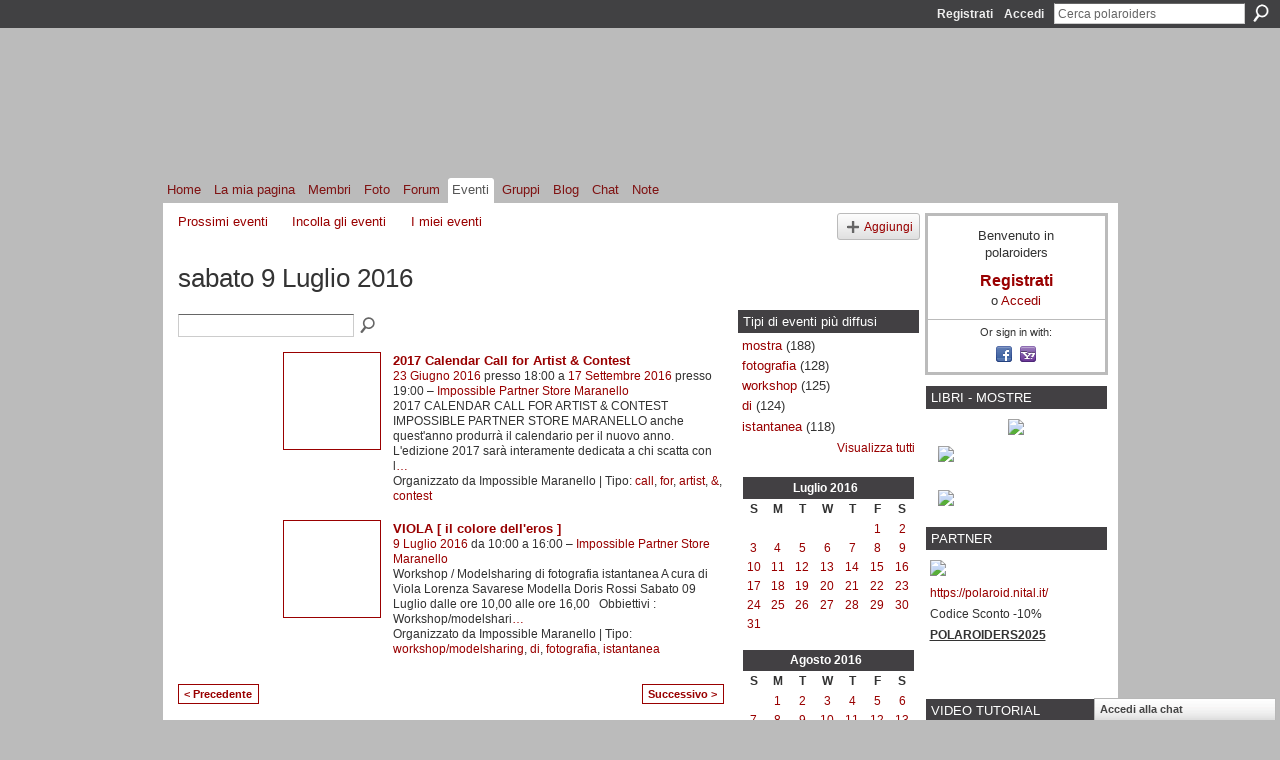

--- FILE ---
content_type: text/html; charset=UTF-8
request_url: http://polaroiders.ning.com/events/event/listByDate?date=2016-07-09
body_size: 41649
content:
<!DOCTYPE html>
<html lang="it" xmlns:og="http://ogp.me/ns#">
    <head data-layout-view="default">
<script>
    window.dataLayer = window.dataLayer || [];
        </script>
<!-- Google Tag Manager -->
<script>(function(w,d,s,l,i){w[l]=w[l]||[];w[l].push({'gtm.start':
new Date().getTime(),event:'gtm.js'});var f=d.getElementsByTagName(s)[0],
j=d.createElement(s),dl=l!='dataLayer'?'&l='+l:'';j.async=true;j.src=
'https://www.googletagmanager.com/gtm.js?id='+i+dl;f.parentNode.insertBefore(j,f);
})(window,document,'script','dataLayer','GTM-T5W4WQ');</script>
<!-- End Google Tag Manager -->
            <meta http-equiv="Content-Type" content="text/html; charset=utf-8" />
    <title>Eventi - polaroiders</title>
    <link rel="icon" href="http://storage.ning.com/topology/rest/1.0/file/get/986030861?profile=original" type="image/x-icon" />
    <link rel="SHORTCUT ICON" href="http://storage.ning.com/topology/rest/1.0/file/get/986030861?profile=original" type="image/x-icon" />
    <meta name="description" content="Tutti gli eventi su sabato 9 Luglio 2016 | polaroiders è un social network" />
    <meta name="keywords" content="istantanea, polaroid, artist, impossible, fotografia, instant, land, camera" />
<meta name="title" content="Eventi" />
<meta property="og:type" content="website" />
<meta property="og:url" content="http://polaroiders.ning.com/events/event/listByDate?date=2016-07-09" />
<meta property="og:title" content="Eventi" />
<meta property="og:image" content="https://storage.ning.com/topology/rest/1.0/file/get/2745847912?profile=UPSCALE_150x150">
<meta name="twitter:card" content="summary" />
<meta name="twitter:title" content="Eventi" />
<meta name="twitter:description" content="Tutti gli eventi su sabato 9 Luglio 2016 | polaroiders è un social network" />
<meta name="twitter:image" content="https://storage.ning.com/topology/rest/1.0/file/get/2745847912?profile=UPSCALE_150x150" />
<link rel="image_src" href="https://storage.ning.com/topology/rest/1.0/file/get/2745847912?profile=UPSCALE_150x150" />
<script type="text/javascript">
    djConfig = { baseScriptUri: 'http://polaroiders.ning.com/xn/static-6.11.8.1/js/dojo-0.3.1-ning/', isDebug: false }
ning = {"CurrentApp":{"premium":true,"iconUrl":"https:\/\/storage.ning.com\/topology\/rest\/1.0\/file\/get\/2745847912?profile=UPSCALE_150x150","url":"httppolaroiders.ning.com","domains":[],"online":true,"privateSource":true,"id":"polaroiders","appId":5994081,"description":"","name":"polaroiders","owner":"0z53w3w3sm5ak","createdDate":"2010-06-13T19:37:31.000Z","runOwnAds":false,"category":{"istantanea":null,"polaroid":null,"artist":null,"impossible":null,"fotografia":null,"instant":null,"land":null,"camera":null},"tags":["istantanea","polaroid","artist","impossible","fotografia","instant","land","camera"]},"CurrentProfile":null,"maxFileUploadSize":5};
        (function(){
            if (!window.ning) { return; }

            var age, gender, rand, obfuscated, combined;

            obfuscated = document.cookie.match(/xgdi=([^;]+)/);
            if (obfuscated) {
                var offset = 100000;
                obfuscated = parseInt(obfuscated[1]);
                rand = obfuscated / offset;
                combined = (obfuscated % offset) ^ rand;
                age = combined % 1000;
                gender = (combined / 1000) & 3;
                gender = (gender == 1 ? 'm' : gender == 2 ? 'f' : 0);
                ning.viewer = {"age":age,"gender":gender};
            }
        })();

        if (window.location.hash.indexOf('#!/') == 0) {
        window.location.replace(window.location.hash.substr(2));
    }
    window.xg = window.xg || {};
xg.captcha = {
    'shouldShow': false,
    'siteKey': '6Ldf3AoUAAAAALPgNx2gcXc8a_5XEcnNseR6WmsT'
};
xg.addOnRequire = function(f) { xg.addOnRequire.functions.push(f); };
xg.addOnRequire.functions = [];
xg.addOnFacebookLoad = function (f) { xg.addOnFacebookLoad.functions.push(f); };
xg.addOnFacebookLoad.functions = [];
xg._loader = {
    p: 0,
    loading: function(set) {  this.p++; },
    onLoad: function(set) {
                this.p--;
        if (this.p == 0 && typeof(xg._loader.onDone) == 'function') {
            xg._loader.onDone();
        }
    }
};
xg._loader.loading('xnloader');
if (window.bzplcm) {
    window.bzplcm._profileCount = 0;
    window.bzplcm._profileSend = function() { if (window.bzplcm._profileCount++ == 1) window.bzplcm.send(); };
}
xg._loader.onDone = function() {
            if(window.bzplcm)window.bzplcm.start('ni');
        xg.shared.util.parseWidgets();    var addOnRequireFunctions = xg.addOnRequire.functions;
    xg.addOnRequire = function(f) { f(); };
    try {
        if (addOnRequireFunctions) { dojo.lang.forEach(addOnRequireFunctions, function(onRequire) { onRequire.apply(); }); }
    } catch (e) {
        if(window.bzplcm)window.bzplcm.ts('nx').send();
        throw e;
    }
    if(window.bzplcm) { window.bzplcm.stop('ni'); window.bzplcm._profileSend(); }
};
window.xn = { track: { event: function() {}, pageView: function() {}, registerCompletedFlow: function() {}, registerError: function() {}, timer: function() { return { lapTime: function() {} }; } } };</script>

<style type="text/css" media="screen,projection">
#xg_navigation ul div.xg_subtab ul li a {
    color:#666666;
    background:#F2F2F2;
}
#xg_navigation ul div.xg_subtab ul li a:hover {
    color:#333333;
    background:#D9D9D9;
}
</style>

<style type="text/css" media="screen,projection">
@import url("http://static.ning.com/socialnetworkmain/widgets/index/css/common.min.css?xn_version=1229287718");
@import url("http://static.ning.com/socialnetworkmain/widgets/events/css/component.min.css?xn_version=2271088567");
@import url("http://static.ning.com/socialnetworkmain/widgets/chat/css/bottom-bar.min.css?xn_version=512265546");

</style>

<style type="text/css" media="screen,projection">
@import url("/generated-69468fcf3f60a1-29073262-css?xn_version=202512201152");

</style>

<style type="text/css" media="screen,projection">
@import url("/generated-69468fce9a33f4-25554752-css?xn_version=202512201152");

</style>

<!--[if IE 6]>
    <link rel="stylesheet" type="text/css" href="http://static.ning.com/socialnetworkmain/widgets/index/css/common-ie6.min.css?xn_version=463104712" />
<![endif]-->
<!--[if IE 7]>
<link rel="stylesheet" type="text/css" href="http://static.ning.com/socialnetworkmain/widgets/index/css/common-ie7.css?xn_version=2712659298" />
<![endif]-->
<link rel="EditURI" type="application/rsd+xml" title="RSD" href="http://polaroiders.ning.com/profiles/blog/rsd" />
<script type="text/javascript">(function(a,b){if(/(android|bb\d+|meego).+mobile|avantgo|bada\/|blackberry|blazer|compal|elaine|fennec|hiptop|iemobile|ip(hone|od)|iris|kindle|lge |maemo|midp|mmp|netfront|opera m(ob|in)i|palm( os)?|phone|p(ixi|re)\/|plucker|pocket|psp|series(4|6)0|symbian|treo|up\.(browser|link)|vodafone|wap|windows (ce|phone)|xda|xiino/i.test(a)||/1207|6310|6590|3gso|4thp|50[1-6]i|770s|802s|a wa|abac|ac(er|oo|s\-)|ai(ko|rn)|al(av|ca|co)|amoi|an(ex|ny|yw)|aptu|ar(ch|go)|as(te|us)|attw|au(di|\-m|r |s )|avan|be(ck|ll|nq)|bi(lb|rd)|bl(ac|az)|br(e|v)w|bumb|bw\-(n|u)|c55\/|capi|ccwa|cdm\-|cell|chtm|cldc|cmd\-|co(mp|nd)|craw|da(it|ll|ng)|dbte|dc\-s|devi|dica|dmob|do(c|p)o|ds(12|\-d)|el(49|ai)|em(l2|ul)|er(ic|k0)|esl8|ez([4-7]0|os|wa|ze)|fetc|fly(\-|_)|g1 u|g560|gene|gf\-5|g\-mo|go(\.w|od)|gr(ad|un)|haie|hcit|hd\-(m|p|t)|hei\-|hi(pt|ta)|hp( i|ip)|hs\-c|ht(c(\-| |_|a|g|p|s|t)|tp)|hu(aw|tc)|i\-(20|go|ma)|i230|iac( |\-|\/)|ibro|idea|ig01|ikom|im1k|inno|ipaq|iris|ja(t|v)a|jbro|jemu|jigs|kddi|keji|kgt( |\/)|klon|kpt |kwc\-|kyo(c|k)|le(no|xi)|lg( g|\/(k|l|u)|50|54|\-[a-w])|libw|lynx|m1\-w|m3ga|m50\/|ma(te|ui|xo)|mc(01|21|ca)|m\-cr|me(rc|ri)|mi(o8|oa|ts)|mmef|mo(01|02|bi|de|do|t(\-| |o|v)|zz)|mt(50|p1|v )|mwbp|mywa|n10[0-2]|n20[2-3]|n30(0|2)|n50(0|2|5)|n7(0(0|1)|10)|ne((c|m)\-|on|tf|wf|wg|wt)|nok(6|i)|nzph|o2im|op(ti|wv)|oran|owg1|p800|pan(a|d|t)|pdxg|pg(13|\-([1-8]|c))|phil|pire|pl(ay|uc)|pn\-2|po(ck|rt|se)|prox|psio|pt\-g|qa\-a|qc(07|12|21|32|60|\-[2-7]|i\-)|qtek|r380|r600|raks|rim9|ro(ve|zo)|s55\/|sa(ge|ma|mm|ms|ny|va)|sc(01|h\-|oo|p\-)|sdk\/|se(c(\-|0|1)|47|mc|nd|ri)|sgh\-|shar|sie(\-|m)|sk\-0|sl(45|id)|sm(al|ar|b3|it|t5)|so(ft|ny)|sp(01|h\-|v\-|v )|sy(01|mb)|t2(18|50)|t6(00|10|18)|ta(gt|lk)|tcl\-|tdg\-|tel(i|m)|tim\-|t\-mo|to(pl|sh)|ts(70|m\-|m3|m5)|tx\-9|up(\.b|g1|si)|utst|v400|v750|veri|vi(rg|te)|vk(40|5[0-3]|\-v)|vm40|voda|vulc|vx(52|53|60|61|70|80|81|83|85|98)|w3c(\-| )|webc|whit|wi(g |nc|nw)|wmlb|wonu|x700|yas\-|your|zeto|zte\-/i.test(a.substr(0,4)))window.location.replace(b)})(navigator.userAgent||navigator.vendor||window.opera,'http://polaroiders.ning.com/m?id=5994081%3AMobilePage%3A211990');</script>
    </head>
    <body>
<!-- Google Tag Manager (noscript) -->
<noscript><iframe src="https://www.googletagmanager.com/ns.html?id=GTM-T5W4WQ"
height="0" width="0" style="display:none;visibility:hidden"></iframe></noscript>
<!-- End Google Tag Manager (noscript) -->
                <div id="xn_bar">
            <div id="xn_bar_menu">
                <div id="xn_bar_menu_branding" >
                                    </div>

                <div id="xn_bar_menu_more">
                    <form id="xn_bar_menu_search" method="GET" action="http://polaroiders.ning.com/main/search/search">
                        <fieldset>
                            <input type="text" name="q" id="xn_bar_menu_search_query" value="Cerca polaroiders" _hint="Cerca polaroiders" accesskey="4" class="text xj_search_hint" />
                            <a id="xn_bar_menu_search_submit" href="#" onclick="document.getElementById('xn_bar_menu_search').submit();return false">Cerca</a>
                        </fieldset>
                    </form>
                </div>

                            <ul id="xn_bar_menu_tabs">
                                            <li><a href="http://polaroiders.ning.com/main/authorization/signUp?target=http%3A%2F%2Fpolaroiders.ning.com%2Fevents%2Fevent%2FlistByDate%3Fdate%3D2016-07-09">Registrati</a></li>
                                                <li><a href="http://polaroiders.ning.com/main/authorization/signIn?target=http%3A%2F%2Fpolaroiders.ning.com%2Fevents%2Fevent%2FlistByDate%3Fdate%3D2016-07-09">Accedi</a></li>
                                    </ul>
                        </div>
        </div>
        
        
        <div id="xg" class="xg_theme xg_widget_events xg_widget_events_event xg_widget_events_event_listByDate" data-layout-pack="classic">
            <div id="xg_head">
                <div id="xg_masthead">
                    <p id="xg_sitename"><a id="application_name_header_link" href="/">polaroiders</a></p>
                    <p id="xg_sitedesc" class="xj_site_desc">il network degli artisti instant italiani</p>
                </div>
                <div id="xg_navigation">
                    <ul>
    <li id="xg_tab_main" class="xg_subtab"><a href="/"><span>Home</span></a></li><li id="xg_tab_profile" class="xg_subtab"><a href="/profiles"><span>La mia pagina</span></a></li><li id="xg_tab_members" class="xg_subtab"><a href="/profiles/members/"><span>Membri</span></a></li><li id="xg_tab_photo" class="xg_subtab"><a href="/photo"><span>Foto</span></a></li><li id="xg_tab_forum" class="xg_subtab"><a href="/forum"><span>Forum</span></a></li><li id="xg_tab_events" class="xg_subtab this"><a href="/events"><span>Eventi</span></a></li><li id="xg_tab_groups" class="xg_subtab"><a href="/groups"><span>Gruppi</span></a></li><li id="xg_tab_blogs" class="xg_subtab"><a href="/profiles/blog/list"><span>Blog</span></a></li><li id="xg_tab_chat" class="xg_subtab"><a href="/chat"><span>Chat</span></a></li><li id="xg_tab_notes" class="xg_subtab"><a href="/notes"><span>Note</span></a></li></ul>

                </div>
            </div>
            
            <div id="xg_body">
                
                <div class="xg_column xg_span-16 xj_classic_canvas">
                    <ul class="navigation easyclear">
	<li><a href="http://polaroiders.ning.com/events/event/listUpcoming">Prossimi eventi</a></li>
	<li><a href="http://polaroiders.ning.com/events/event/listArchive">Incolla gli eventi</a></li>
	<li><a href="http://polaroiders.ning.com/events/event/listUserEvents?">I miei eventi</a></li>
			<li class="right xg_lightborder navbutton"><a href="http://polaroiders.ning.com/events/event/new?cancelTarget=http%3A%2F%2Fpolaroiders.ning.com%2Fevents%2Fevent%2FlistByDate%3Fdate%3D2016-07-09" class="xg_sprite xg_sprite-add">Aggiungi</a></li>
	</ul>
<div class="xg_headline">
<div class="tb"><h1>sabato 9 Luglio 2016</h1>
    </div>
</div>
<div class="xg_column xg_span-12">
    <div class="xg_module module_searchbar">
    <div class="xg_module_body">
        <form action="http://polaroiders.ning.com/events/event/search">
            <p class="left">
                                <input name="q" type="text" class="textfield" value=""  />
                                <a class="xg_icon xg_icon-search" title="Ricerca eventi" onclick="x$(this).parents('form').submit();" href="#">Ricerca eventi</a>
                            </p>
                    </form>
            </div>
</div>
        <div class="xg_module">
	<div class="xg_module_body body_events_main">
<ul class="clist noDate"><li>
  <div class="ib>">
    <a href="http://polaroiders.ning.com/events/2017-calendar-call-for-artist-contest">
        			<span class="image" style="background-image:url('http://storage.ning.com/topology/rest/1.0/file/get/1114103962?profile=RESIZE_180x180&size=96&crop=1%3A1');"><!-- --></span>
            </a>
  </div>
    <div class="tb">        <h3><a href="http://polaroiders.ning.com/events/2017-calendar-call-for-artist-contest">2017 Calendar Call for Artist &amp; Contest</a></h3>
        <p>
        <span class="item_date"><a href="http://polaroiders.ning.com/events/event/listByDate?date=2016-06-23">23 Giugno 2016</a> presso 18:00 a <a href="http://polaroiders.ning.com/events/event/listByDate?date=2016-09-17">17 Settembre 2016</a> presso 19:00 – <a href="http://polaroiders.ning.com/events/event/listByLocation?location=Impossible+Partner+Store+Maranello">Impossible Partner Store Maranello</a>			</span>
			                <span class="item_info">2017 CALENDAR CALL FOR ARTIST &amp; CONTEST
IMPOSSIBLE PARTNER STORE MARANELLO anche quest'anno produrrà il calendario per il nuovo anno.
L'edizione 2017 sarà interamente dedicata a chi scatta con l<a href="http://polaroiders.ning.com/events/2017-calendar-call-for-artist-contest">…</a></span>                <span class="item_contributor">Organizzato da Impossible Maranello | Tipo: <a href="http://polaroiders.ning.com/events/event/listByType?type=call">call</a>, <a href="http://polaroiders.ning.com/events/event/listByType?type=for">for</a>, <a href="http://polaroiders.ning.com/events/event/listByType?type=artist">artist</a>, <a href="http://polaroiders.ning.com/events/event/listByType?type=%26">&amp;</a>, <a href="http://polaroiders.ning.com/events/event/listByType?type=contest">contest</a></span>
                            </p>
    </div></li>
<li>
  <div class="ib>">
    <a href="http://polaroiders.ning.com/events/viola-il-colore-dell-eros">
        			<span class="image" style="background-image:url('http://storage.ning.com/topology/rest/1.0/file/get/1114103815?profile=RESIZE_180x180&size=96&crop=1%3A1');"><!-- --></span>
            </a>
  </div>
    <div class="tb">        <h3><a href="http://polaroiders.ning.com/events/viola-il-colore-dell-eros">VIOLA [ il colore dell&#039;eros ]</a></h3>
        <p>
        <span class="item_date"><a href="http://polaroiders.ning.com/events/event/listByDate?date=2016-07-09">9 Luglio 2016</a> da 10:00 a 16:00 – <a href="http://polaroiders.ning.com/events/event/listByLocation?location=Impossible+Partner+Store+Maranello">Impossible Partner Store Maranello</a>			</span>
			                <span class="item_info">Workshop / Modelsharing di fotografia istantanea

A cura di Viola Lorenza Savarese

Modella Doris Rossi




Sabato 09 Luglio dalle ore 10,00 alle ore 16,00




 
Obbiettivi : 
 
Workshop/modelshari<a href="http://polaroiders.ning.com/events/viola-il-colore-dell-eros">…</a></span>                <span class="item_contributor">Organizzato da Impossible Maranello | Tipo: <a href="http://polaroiders.ning.com/events/event/listByType?type=workshop%2Fmodelsharing">workshop/modelsharing</a>, <a href="http://polaroiders.ning.com/events/event/listByType?type=di">di</a>, <a href="http://polaroiders.ning.com/events/event/listByType?type=fotografia">fotografia</a>, <a href="http://polaroiders.ning.com/events/event/listByType?type=istantanea">istantanea</a></span>
                            </p>
    </div></li>
</ul><ul class="pagination smallpagination">
	<li class="left"><a href="http://polaroiders.ning.com/events/event/listByDate?date=2016-07-08">&lt; Precedente</a></li>
	<li class="right"><a href="http://polaroiders.ning.com/events/event/listByDate?date=2016-07-10">Successivo &gt;</a></li>
</ul>
    </div>
    </div>
</div>
<div class="xg_column xg_span-4 xg_last">
    <div class="xg_module eventmodule">
    <div class="xg_module_head">
        <h2>Tipi di eventi pi&ugrave; diffusi</h2>
    </div>
    <div class="xg_module_body">
        <ul class="nobullets">
            <li><a href="http://polaroiders.ning.com/events/event/listByType?type=mostra">mostra</a> (188)</li><li><a href="http://polaroiders.ning.com/events/event/listByType?type=fotografia">fotografia</a> (128)</li><li><a href="http://polaroiders.ning.com/events/event/listByType?type=workshop">workshop</a> (125)</li><li><a href="http://polaroiders.ning.com/events/event/listByType?type=di">di</a> (124)</li><li><a href="http://polaroiders.ning.com/events/event/listByType?type=istantanea">istantanea</a> (118)</li>        </ul>
                    <p class="right"><small><a href="http://polaroiders.ning.com/events/event/listAllTypes">Visualizza tutti</a></small></p>
            </div>
</div><div class="calendarWrap">
  <div dojoType="Scroller"
      _buttonContainer="evt_cal_btn_container"
      _nextButton="evt_cal_next"
      _prevButton="evt_cal_last"
      _prevSeqId="2016-06"
      _nextSeqId="2016-09"
      _scrollBy="1"
      _threshold="2"
  	_url="http://polaroiders.ning.com/events/event/getCalendar?">
  <div class="xg_module nopad"> <div class="xg_module_body">		<div class="calendar">
			<div>
			  <span class="calendar_head xg_module_head">
			    <span class="month">Luglio</span>&nbsp;<span class="year">2016</span>
			  </span>
				<table>
					<thead>
						<tr><th title="domenica">S</th><th title="lunedì">M</th><th title="martedì">T</th><th title="mercoledì">W</th><th title="giovedì">T</th><th title="venerdì">F</th><th title="sabato">S</th></tr>
					</thead>
					<tbody>
<tr><td></td><td></td><td></td><td></td><td></td><td class="past xg_lightfont"><a href="http://polaroiders.ning.com/events/event/listByDate?date=2016-07-1">1</a></td><td class="past xg_lightfont"><a href="http://polaroiders.ning.com/events/event/listByDate?date=2016-07-2">2</a></td></tr><tr><td class="past xg_lightfont"><a href="http://polaroiders.ning.com/events/event/listByDate?date=2016-07-3">3</a></td><td class="past xg_lightfont"><a href="http://polaroiders.ning.com/events/event/listByDate?date=2016-07-4">4</a></td><td class="past xg_lightfont"><a href="http://polaroiders.ning.com/events/event/listByDate?date=2016-07-5">5</a></td><td class="past xg_lightfont"><a href="http://polaroiders.ning.com/events/event/listByDate?date=2016-07-6">6</a></td><td class="past xg_lightfont"><a href="http://polaroiders.ning.com/events/event/listByDate?date=2016-07-7">7</a></td><td class="past xg_lightfont"><a href="http://polaroiders.ning.com/events/event/listByDate?date=2016-07-8">8</a></td><td class="past xg_lightfont"><a href="http://polaroiders.ning.com/events/event/listByDate?date=2016-07-9">9</a></td></tr><tr><td class="past xg_lightfont"><a href="http://polaroiders.ning.com/events/event/listByDate?date=2016-07-10">10</a></td><td class="past xg_lightfont"><a href="http://polaroiders.ning.com/events/event/listByDate?date=2016-07-11">11</a></td><td class="past xg_lightfont"><a href="http://polaroiders.ning.com/events/event/listByDate?date=2016-07-12">12</a></td><td class="past xg_lightfont"><a href="http://polaroiders.ning.com/events/event/listByDate?date=2016-07-13">13</a></td><td class="past xg_lightfont"><a href="http://polaroiders.ning.com/events/event/listByDate?date=2016-07-14">14</a></td><td class="past xg_lightfont"><a href="http://polaroiders.ning.com/events/event/listByDate?date=2016-07-15">15</a></td><td class="past xg_lightfont"><a href="http://polaroiders.ning.com/events/event/listByDate?date=2016-07-16">16</a></td></tr><tr><td class="past xg_lightfont"><a href="http://polaroiders.ning.com/events/event/listByDate?date=2016-07-17">17</a></td><td class="past xg_lightfont"><a href="http://polaroiders.ning.com/events/event/listByDate?date=2016-07-18">18</a></td><td class="past xg_lightfont"><a href="http://polaroiders.ning.com/events/event/listByDate?date=2016-07-19">19</a></td><td class="past xg_lightfont"><a href="http://polaroiders.ning.com/events/event/listByDate?date=2016-07-20">20</a></td><td class="past xg_lightfont"><a href="http://polaroiders.ning.com/events/event/listByDate?date=2016-07-21">21</a></td><td class="past xg_lightfont"><a href="http://polaroiders.ning.com/events/event/listByDate?date=2016-07-22">22</a></td><td class="past xg_lightfont"><a href="http://polaroiders.ning.com/events/event/listByDate?date=2016-07-23">23</a></td></tr><tr><td class="past xg_lightfont"><a href="http://polaroiders.ning.com/events/event/listByDate?date=2016-07-24">24</a></td><td class="past xg_lightfont"><a href="http://polaroiders.ning.com/events/event/listByDate?date=2016-07-25">25</a></td><td class="past xg_lightfont"><a href="http://polaroiders.ning.com/events/event/listByDate?date=2016-07-26">26</a></td><td class="past xg_lightfont"><a href="http://polaroiders.ning.com/events/event/listByDate?date=2016-07-27">27</a></td><td class="past xg_lightfont"><a href="http://polaroiders.ning.com/events/event/listByDate?date=2016-07-28">28</a></td><td class="past xg_lightfont"><a href="http://polaroiders.ning.com/events/event/listByDate?date=2016-07-29">29</a></td><td class="past xg_lightfont"><a href="http://polaroiders.ning.com/events/event/listByDate?date=2016-07-30">30</a></td></tr><tr><td class="past xg_lightfont"><a href="http://polaroiders.ning.com/events/event/listByDate?date=2016-07-31">31</a></td><td></td><td></td><td></td><td></td><td></td><td></td></tr>					</tbody>
				</table>
			</div>
		</div>
</div></div><div class="xg_module nopad"> <div class="xg_module_body">		<div class="calendar">
			<div>
			  <span class="calendar_head xg_module_head">
			    <span class="month">Agosto</span>&nbsp;<span class="year">2016</span>
			  </span>
				<table>
					<thead>
						<tr><th title="domenica">S</th><th title="lunedì">M</th><th title="martedì">T</th><th title="mercoledì">W</th><th title="giovedì">T</th><th title="venerdì">F</th><th title="sabato">S</th></tr>
					</thead>
					<tbody>
<tr><td></td><td class="past xg_lightfont"><a href="http://polaroiders.ning.com/events/event/listByDate?date=2016-08-1">1</a></td><td class="past xg_lightfont"><a href="http://polaroiders.ning.com/events/event/listByDate?date=2016-08-2">2</a></td><td class="past xg_lightfont"><a href="http://polaroiders.ning.com/events/event/listByDate?date=2016-08-3">3</a></td><td class="past xg_lightfont"><a href="http://polaroiders.ning.com/events/event/listByDate?date=2016-08-4">4</a></td><td class="past xg_lightfont"><a href="http://polaroiders.ning.com/events/event/listByDate?date=2016-08-5">5</a></td><td class="past xg_lightfont"><a href="http://polaroiders.ning.com/events/event/listByDate?date=2016-08-6">6</a></td></tr><tr><td class="past xg_lightfont"><a href="http://polaroiders.ning.com/events/event/listByDate?date=2016-08-7">7</a></td><td class="past xg_lightfont"><a href="http://polaroiders.ning.com/events/event/listByDate?date=2016-08-8">8</a></td><td class="past xg_lightfont"><a href="http://polaroiders.ning.com/events/event/listByDate?date=2016-08-9">9</a></td><td class="past xg_lightfont"><a href="http://polaroiders.ning.com/events/event/listByDate?date=2016-08-10">10</a></td><td class="past xg_lightfont"><a href="http://polaroiders.ning.com/events/event/listByDate?date=2016-08-11">11</a></td><td class="past xg_lightfont"><a href="http://polaroiders.ning.com/events/event/listByDate?date=2016-08-12">12</a></td><td class="past xg_lightfont"><a href="http://polaroiders.ning.com/events/event/listByDate?date=2016-08-13">13</a></td></tr><tr><td class="past xg_lightfont"><a href="http://polaroiders.ning.com/events/event/listByDate?date=2016-08-14">14</a></td><td class="past xg_lightfont"><a href="http://polaroiders.ning.com/events/event/listByDate?date=2016-08-15">15</a></td><td class="past xg_lightfont"><a href="http://polaroiders.ning.com/events/event/listByDate?date=2016-08-16">16</a></td><td class="past xg_lightfont"><a href="http://polaroiders.ning.com/events/event/listByDate?date=2016-08-17">17</a></td><td class="past xg_lightfont"><a href="http://polaroiders.ning.com/events/event/listByDate?date=2016-08-18">18</a></td><td class="past xg_lightfont"><a href="http://polaroiders.ning.com/events/event/listByDate?date=2016-08-19">19</a></td><td class="past xg_lightfont"><a href="http://polaroiders.ning.com/events/event/listByDate?date=2016-08-20">20</a></td></tr><tr><td class="past xg_lightfont"><a href="http://polaroiders.ning.com/events/event/listByDate?date=2016-08-21">21</a></td><td class="past xg_lightfont"><a href="http://polaroiders.ning.com/events/event/listByDate?date=2016-08-22">22</a></td><td class="past xg_lightfont"><a href="http://polaroiders.ning.com/events/event/listByDate?date=2016-08-23">23</a></td><td class="past xg_lightfont"><a href="http://polaroiders.ning.com/events/event/listByDate?date=2016-08-24">24</a></td><td class="past xg_lightfont"><a href="http://polaroiders.ning.com/events/event/listByDate?date=2016-08-25">25</a></td><td class="past xg_lightfont"><a href="http://polaroiders.ning.com/events/event/listByDate?date=2016-08-26">26</a></td><td class="past xg_lightfont"><a href="http://polaroiders.ning.com/events/event/listByDate?date=2016-08-27">27</a></td></tr><tr><td class="past xg_lightfont"><a href="http://polaroiders.ning.com/events/event/listByDate?date=2016-08-28">28</a></td><td class="past xg_lightfont"><a href="http://polaroiders.ning.com/events/event/listByDate?date=2016-08-29">29</a></td><td class="past xg_lightfont"><a href="http://polaroiders.ning.com/events/event/listByDate?date=2016-08-30">30</a></td><td class="past xg_lightfont"><a href="http://polaroiders.ning.com/events/event/listByDate?date=2016-08-31">31</a></td><td></td><td></td><td></td></tr><tr><td>&nbsp;</td><td>&nbsp;</td><td>&nbsp;</td><td>&nbsp;</td><td>&nbsp;</td><td>&nbsp;</td><td>&nbsp;</td></tr>					</tbody>
				</table>
			</div>
		</div>
</div></div>  </div>
  <div id="evt_cal_btn_container" class="xg_module_foot" style="display:none">
      <p class="left"><a id="evt_cal_last" href="#" style="display:none">Mese scorso</a></p>
      <p class="right"><a id="evt_cal_next" href="#" style="display:none">Mese successivo</a></p>
  </div>
</div></div>

                </div>
                <div class="xg_column xg_span-4 xg_last xj_classic_sidebar">
                        <div class="xg_module" id="xg_module_account">
        <div class="xg_module_body xg_signup xg_lightborder">
            <p>Benvenuto in<br />polaroiders</p>
                        <p class="last-child"><big><strong><a href="http://polaroiders.ning.com/main/authorization/signUp?target=http%3A%2F%2Fpolaroiders.ning.com%2Fevents%2Fevent%2FlistByDate%3Fdate%3D2016-07-09">Registrati</a></strong></big><br/>o <a href="http://polaroiders.ning.com/main/authorization/signIn?target=http%3A%2F%2Fpolaroiders.ning.com%2Fevents%2Fevent%2FlistByDate%3Fdate%3D2016-07-09" style="white-space:nowrap">Accedi</a></p>
                            <div class="xg_external_signup xg_lightborder xj_signup">
                    <p class="dy-small">Or sign in with:</p>
                    <ul class="providers">
            <li>
            <a
                onclick="xg.index.authorization.social.openAuthWindow(
                    'https://auth.ning.com/socialAuth/facebook?edfm=Lwl%2BO%2BP%2Bsz0JVQp8sBJyf1cG733mwrGGAygGHZ76ATM%2BcIkdhsX9Jd5fYOVfzLKXjty7I2l%2Bl%2F8XYPVzlts23Rkx582Kr07ebagMOLvYOyqcJ4m2zAnLIUNSEzd7iuQHK1h%2FgzvjoFmjMmxIobyBURRZc%2FksVS4sukYCP6shJzqAk%2Bu3tL3%2FSWWHYuIo0hcWucHVDmcrFuVhRebK1XW%2BqnACga9Ln8LBN5SLzirG9Q%2B3YIwECHzNR1MIZoW4vjNs4eJfUR%2B4JZkmbM%2B4byRh%2FCvWo8qcKt0tSRUNI9m8YiwoEgsAi9sGTwAfYz5iVrXQ950UopTC6vIpwq9l3K%2FcrhGcbJSZprsOSutUxMTeJcsWDvJysF2JLjFlXd8LwgY8oFFTZiB50GHu46t8Vmk%2FDMSOSBd9vbzvb9qK4LQ2Nmo0ZTGLdZ42zZePPHh%2FG1PeaKebIvRMtEzCzKTcnKz2Gw%3D%3D'
                    ); return false;">
                            <span class="mini-service mini-service-facebook" title="Facebook"></span>
                        </a>
        </li>
            <li>
            <a
                onclick="xg.index.authorization.social.openAuthWindow(
                    'https://auth.ning.com/socialAuth/yahooopenidconnect?edfm=heMnbI2OA5Gmsnivv8TsRiA6uReux8qNyv0u8HzuFnIa1NtPM6Khh4118Ec1gJ5mXBkxCnD9%2BVhRSTKrLldr34WCzjO6aYymhuzn1iTKWrPeNjidRn7paoz5d05gK5lliIsRqGkRiQ0rjSaK8gOadrWXK7WkwpEBUTHfZrb8JDwFGDtufSyQxDjMu0xdNs62Rm1zq63I3Y9ywCPuD6IbD1bqjDAjTTV3Vw8p4BRj6%2BYSGZEekc8rqNdIKIUNZ6UeC%2F8btYpmM5EpRTBjaCTww9ND6%2Bmu0UtplL1spIBUvWI1uQFThRve%2BDzkZ7%2FK7%2BC1PReHR3vcpbY98TuFSqc4FNh1%2FhsT7MFw2k15bZcGWINHNSslKJg9LEivrSQicdnt'
                ); return false;">
                <span class="mini-service mini-service-yahoo" title="Yahoo!"></span>
            </a>
        </li>
    </ul>
                </div>
                    </div>
    </div>
<div class="xg_module html_module module_text xg_reset" data-module_name="text"
        >
        <div class="xg_module_head"><h2>LIBRI - MOSTRE</h2></div>
        <div class="xg_module_body xg_user_generated">
            <p style="text-align: center;"><a href="https://www.iso600.it/" target="_blank" rel="noopener"><img src="https://storage.ning.com/topology/rest/1.0/file/get/31064760469?profile=RESIZE_710x"  /></a></p>
<p><a href="http://polaroiders.ning.com/events/polaroiders-selection-fragilita" target="_blank" rel="noopener"></a><a href="https://uncensored-exhibition.jimdosite.com" target="_blank" rel="noopener"><img src="https://storage.ning.com/topology/rest/1.0/file/get/31040379061?profile=RESIZE_710x" class="align-center"  /></a></p>
<p></p>
<p><a href="http://polaroiders.ning.com/events/utopie-art-city-bologna-2026" target="_blank" rel="noopener"><img src="https://storage.ning.com/topology/rest/1.0/file/get/31054427871?profile=RESIZE_710x" class="align-center"  /></a></p>
        </div>
        </div>
<div class="xg_module html_module module_text xg_reset" data-module_name="text"
        >
        <div class="xg_module_head"><h2>PARTNER</h2></div>
        <div class="xg_module_body xg_user_generated">
            <p><a href="https://polaroid.nital.it/" target="_blank" rel="noopener"></a><a href="https://polaroid.nital.it/" target="_blank" rel="noopener"><img src="https://storage.ning.com/topology/rest/1.0/file/get/13029420486?profile=RESIZE_710x" class="align-full"  /></a><a href="https://polaroid.nital.it/" target="_blank" rel="noopener"></a><a href="https://polaroid.nital.it/" target="_blank" rel="noopener">https://polaroid.nital.it/</a><a href="https://www.facebook.com/locomotivmagazine" target="_blank" rel="noopener"></a></p>
<p>Codice Sconto -10%</p>
<p><span style="text-decoration: underline;"><b>POLAROIDERS2025</b></span></p>
        </div>
        </div>
<div class="xg_module html_module module_text xg_reset" data-module_name="text"
        >
            <div class="xg_module_body xg_user_generated">
            <p></p>
<p></p>
        </div>
        </div>
<div class="xg_module html_module module_text xg_reset" data-module_name="text"
        >
        <div class="xg_module_head"><h2>VIDEO TUTORIAL</h2></div>
        <div class="xg_module_body xg_user_generated">
            <p><a href="http://www.impossible-maranello.it/tutorials/" target="_blank"><img src="http://storage.ning.com/topology/rest/1.0/file/get/1114067656?profile=RESIZE_180x180" width="173" class="align-full"  /></a></p>
        </div>
        </div>
<div class="xg_module html_module module_text xg_reset" data-module_name="text"
        >
        <div class="xg_module_head"><h2>Contatti:</h2></div>
        <div class="xg_module_body xg_user_generated">
            <p><strong>Fondato nel 2010 da:</strong></p>
<p>Alan Marcheselli</p>
<p>Carmen Palermo</p>
<p></p>
<p><strong>Eventi e Direzione Artistica</strong></p>
<p>Ong Ngoc Phuong</p>
<p></p>
<p><strong>Pubblicazioni&#160;</strong></p>
<p>Alessia Amati&#160;</p>
<p></p>
<p><strong>Web &amp; Media</strong></p>
<p>Alan Marcheselli</p>
<p></p>
<p><strong>Selezione foto settimana</strong></p>
<p>Lucia Semprebon</p>
<p></p>
<p><strong>Selezione foto Instagram</strong></p>
<p>2026 Paolo Ferruzzi</p>
<p>2025 Paolo Ferruzzi</p>
<p>2024 Paolo Ferruzzi</p>
<p>2023 Paolo Ferruzzi</p>
<p>2022 Felicita Russo</p>
<p>2021 Clara Mammana</p>
<p>2020 Alan Marcheselli</p>
<p>2019 Solimano Pezzella</p>
<p></p>
<p></p>
<p><strong>Contatti</strong></p>
<p><strong>polaroiders@gmail.com</strong></p>
<p><strong>info.polaroiders@gmail.com</strong></p>
        </div>
        </div>

                </div>
            </div>
            <div id="xg_foot">
                <p class="left">
    © 2026             &nbsp; Creato da <a href="/profile/polaroiders">polaroiders</a>.            &nbsp;
    Tecnologia<a class="poweredBy-logo" href="https://www.ning.com/it/" title="" alt="" rel="dofollow">
    <img class="poweredbylogo" width="87" height="15" src="http://static.ning.com/socialnetworkmain/widgets/index/gfx/Ning_MM_footer_wht@2x.png?xn_version=2105418020"
         title="Creare un sito web con | Ning.com" alt="Costruttore sito online | Creare un sito web gratis | Ning.com">
</a>    </p>
    <p class="right xg_lightfont">
                    <a href="http://polaroiders.ning.com/main/embeddable/list">Badge</a> &nbsp;|&nbsp;
                        <a href="http://polaroiders.ning.com/main/authorization/signUp?target=http%3A%2F%2Fpolaroiders.ning.com%2Fmain%2Findex%2Freport" dojoType="PromptToJoinLink" _joinPromptText="Iscriviti o accedi per completare questo passaggio." _hasSignUp="true" _signInUrl="http://polaroiders.ning.com/main/authorization/signIn?target=http%3A%2F%2Fpolaroiders.ning.com%2Fmain%2Findex%2Freport">Segnala un problema</a> &nbsp;|&nbsp;
                        <a href="http://polaroiders.ning.com/main/authorization/termsOfService?previousUrl=http%3A%2F%2Fpolaroiders.ning.com%2Fevents%2Fevent%2FlistByDate%3Fdate%3D2016-07-09">Termini del servizio</a>
            </p>

            </div>
        </div>
        
        <div id="xj_baz17246" class="xg_theme"></div>
<div id="xg_overlay" style="display:none;">
<!--[if lte IE 6.5]><iframe></iframe><![endif]-->
</div>
<!--googleoff: all--><noscript>
	<style type="text/css" media="screen">
        #xg { position:relative;top:120px; }
        #xn_bar { top:120px; }
	</style>
	<div class="errordesc noscript">
		<div>
            <h3><strong>Devi attivare il supporto JavaScript per utilizzare polaroiders.</strong></h3>
            <p>Verifica le impostazioni del tuo browser o contatta l'amministratore di sistema.</p>
			<img src="/xn_resources/widgets/index/gfx/jstrk_off.gif" alt="" height="1" width="1" />
		</div>
	</div>
</noscript><!--googleon: all-->
<script type="text/javascript" src="http://static.ning.com/socialnetworkmain/widgets/lib/core.min.js?xn_version=1651386455"></script>        <script>
            var sources = ["http:\/\/static.ning.com\/socialnetworkmain\/widgets\/lib\/js\/jquery\/jquery-ui.min.js?xn_version=2186421962","http:\/\/static.ning.com\/socialnetworkmain\/widgets\/lib\/js\/modernizr\/modernizr.custom.js?xn_version=202512201152","http:\/\/static.ning.com\/socialnetworkmain\/widgets\/lib\/js\/jquery\/jstorage.min.js?xn_version=1968060033","http:\/\/static.ning.com\/socialnetworkmain\/widgets\/lib\/js\/jquery\/jquery.autoResize.js?xn_version=202512201152","http:\/\/static.ning.com\/socialnetworkmain\/widgets\/lib\/js\/jquery\/jquery.jsonp.min.js?xn_version=1071124156","http:\/\/static.ning.com\/socialnetworkmain\/widgets\/lib\/js\/Base64.js?xn_version=202512201152","http:\/\/static.ning.com\/socialnetworkmain\/widgets\/lib\/js\/jquery\/jquery.ui.widget.js?xn_version=202512201152","http:\/\/static.ning.com\/socialnetworkmain\/widgets\/lib\/js\/jquery\/jquery.iframe-transport.js?xn_version=202512201152","http:\/\/static.ning.com\/socialnetworkmain\/widgets\/lib\/js\/jquery\/jquery.fileupload.js?xn_version=202512201152","https:\/\/storage.ning.com\/topology\/rest\/1.0\/file\/get\/12882186694?profile=original&r=1724772911","https:\/\/storage.ning.com\/topology\/rest\/1.0\/file\/get\/12882186856?profile=original&r=1724772911","https:\/\/storage.ning.com\/topology\/rest\/1.0\/file\/get\/11108877690?profile=original&r=1684135223"];
            var numSources = sources.length;
                        var heads = document.getElementsByTagName('head');
            var node = heads.length > 0 ? heads[0] : document.body;
            var onloadFunctionsObj = {};

            var createScriptTagFunc = function(source) {
                var script = document.createElement('script');
                
                script.type = 'text/javascript';
                                var currentOnLoad = function() {xg._loader.onLoad(source);};
                if (script.readyState) { //for IE (including IE9)
                    script.onreadystatechange = function() {
                        if (script.readyState == 'complete' || script.readyState == 'loaded') {
                            script.onreadystatechange = null;
                            currentOnLoad();
                        }
                    }
                } else {
                   script.onerror = script.onload = currentOnLoad;
                }

                script.src = source;
                node.appendChild(script);
            };

            for (var i = 0; i < numSources; i++) {
                                xg._loader.loading(sources[i]);
                createScriptTagFunc(sources[i]);
            }
        </script>
    <script type="text/javascript">
if (!ning._) {ning._ = {}}
ning._.compat = { encryptedToken: "<empty>" }
ning._.CurrentServerTime = "2026-01-21T16:48:27+00:00";
ning._.probableScreenName = "";
ning._.domains = {
    base: 'ning.com',
    ports: { http: '80', ssl: '443' }
};
ning.loader.version = '202512201152'; // DEP-251220_1:477f7ee 33
djConfig.parseWidgets = false;
</script>
    <script type="text/javascript">
        xg.token = '';
xg.canTweet = false;
xg.cdnHost = 'static.ning.com';
xg.version = '202512201152';
xg.useMultiCdn = true;
xg.staticRoot = 'socialnetworkmain';
xg.xnTrackHost = "coll.ning.com";
    xg.cdnDefaultPolicyHost = 'static';
    xg.cdnPolicy = [];
xg.global = xg.global || {};
xg.global.currentMozzle = 'events';
xg.global.userCanInvite = false;
xg.global.requestBase = '';
xg.global.locale = 'it_IT';
xg.num_thousand_sep = ",";
xg.num_decimal_sep = ".";
(function() {
    dojo.addOnLoad(function() {
        if(window.bzplcm) { window.bzplcm.ts('hr'); window.bzplcm._profileSend(); }
            });
            ning.loader.require('xg.events.Scroller', function() { xg._loader.onLoad('xnloader'); });
    })();    </script>
    <div class="xg_chat chatFooter signedOut" >
        <div id="userListContainer" class="xg_verticalPane xg_userWidth">
            <div class="xg_chatBar xg_bottomBar xg_userBar">
                <a class="xg_info xg_info_full" href="/main/authorization/signIn?chat=true">Accedi alla chat</a>            </div>
        </div>
    </div>
<a href="http://s05.flagcounter.com/more/X8rm"><img src="http://s05.flagcounter.com/count/X8rm/bg=BBBBBB/txt=000000/border=BBBBBB/columns=2/maxflags=12/viewers=0/labels=0/" alt="free counters" border="0"></a><script>
    document.addEventListener("DOMContentLoaded", function () {
        if (!dataLayer) {
            return;
        }
        var handler = function (event) {
            var element = event.currentTarget;
            if (element.hasAttribute('data-track-disable')) {
                return;
            }
            var options = JSON.parse(element.getAttribute('data-track'));
            dataLayer.push({
                'event'         : 'trackEvent',
                'eventType'     : 'googleAnalyticsNetwork',
                'eventCategory' : options && options.category || '',
                'eventAction'   : options && options.action || '',
                'eventLabel'    : options && options.label || '',
                'eventValue'    : options && options.value || ''
            });
            if (options && options.ga4) {
                dataLayer.push(options.ga4);
            }
        };
        var elements = document.querySelectorAll('[data-track]');
        for (var i = 0; i < elements.length; i++) {
            elements[i].addEventListener('click', handler);
        }
    });
</script>


    </body>
</html>
